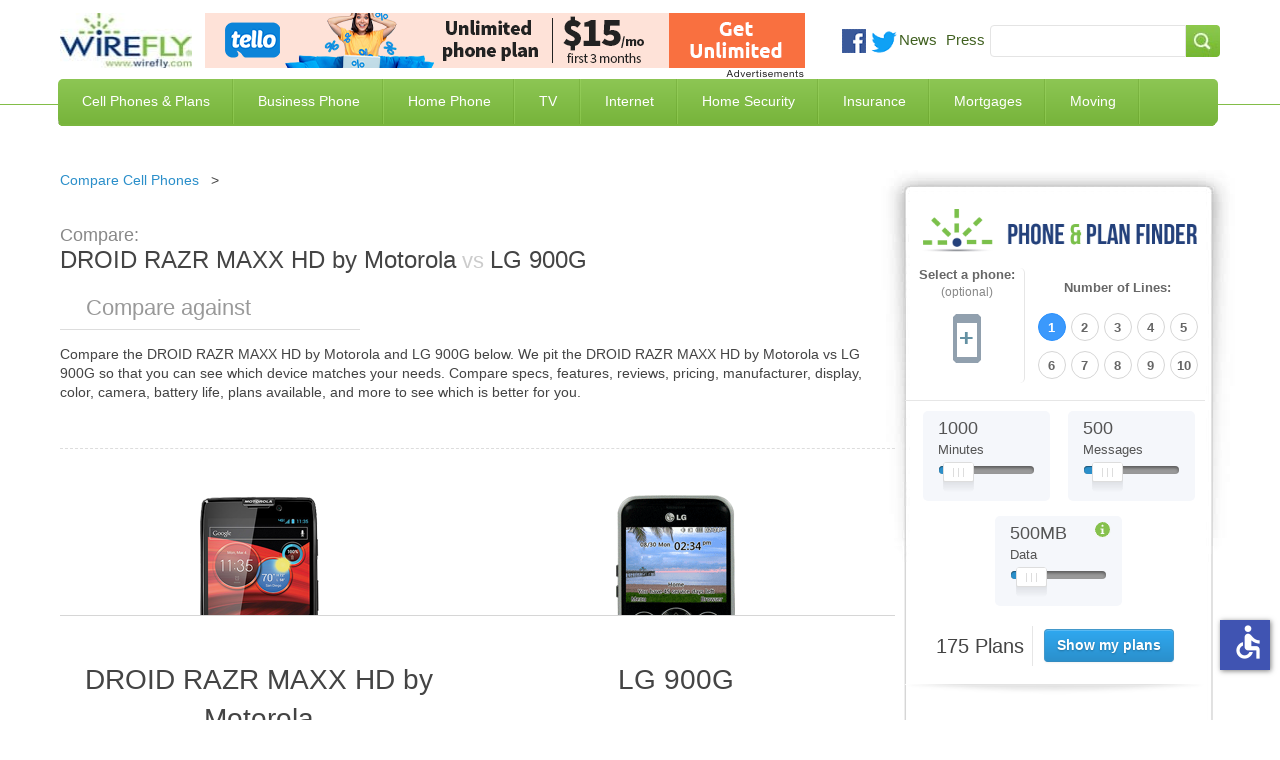

--- FILE ---
content_type: text/html; charset=UTF-8
request_url: https://www.wirefly.com/voip-compare?type=side&id=647&t=1768655760331
body_size: 378
content:
<div id="header-region" class="clear-block"></div>
<div id="drupal-wrapper" class="node-647 page">
	<div id="drupal-container" class="clear-block">
		<div id="drupal-content">
			<div class="clear-block">
				<div id="node-647" class="node">
					<div class="content clear-block">
						<div class="view view-top-banner-ad view-id-top_banner_ad view-display-id-block_2 view-dom-id-1">
							<div class="view-content">
								<div class="views-row views-row-1 views-row-odd views-row-first views-row-last">
									<div class="views-field-phpcode">
											<span class="field-content">
																																					<div aria-label="Buy VoIP" data-dest="https://a.wirefly.com/www/delivery/ck.php?oaparams=2__bannerid=20469__zoneid=5742__cb=bd28c09a2e__oadest=https%3A%2F%2Ftello.com%2F%3Futm_source%3Dwirefly%26utm_medium%3Dbanner%26utm_campaign%3DWirefly%2520UnlimitedPromo%2520Banners%2520Nov+2025" data-newtab="true" data-target="_blank" data-rel="nofollow" data-custom-css="true"><img src="https://a.wirefly.com/www/delivery/ai.php?filename=partners_-_600_x_55_(1)_3.png&amp;contenttype=png" width="600" height="55" alt="Tello" title="Tello" border="0"></div><div id="beacon_bd28c09a2e" style="position: absolute; left: 0px; top: 0px; visibility: hidden;"><img src="https://a.wirefly.com/www/delivery/lg.php?bannerid=20469&amp;campaignid=3130&amp;zoneid=5742&amp;cb=bd28c09a2e" width="0" height="0" alt="" style="width: 0px; height: 0px;"></div>
																							</span>
									</div>
								</div>
							</div>
						</div>
					</div>
					<div class="clear-block">
						<div class=""></div>
					</div>
				</div>
			</div>
		</div>
	</div>
</div>

--- FILE ---
content_type: application/javascript; charset=utf-8
request_url: https://www.wirefly.com/sites/wirefly.com/themes/wirefly/js/wirefly.min.js?t85d3w
body_size: 2023
content:
/******/ (function(modules) { // webpackBootstrap
/******/ 	// The module cache
/******/ 	var installedModules = {};

/******/ 	// The require function
/******/ 	function __webpack_require__(moduleId) {

/******/ 		// Check if module is in cache
/******/ 		if(installedModules[moduleId])
/******/ 			return installedModules[moduleId].exports;

/******/ 		// Create a new module (and put it into the cache)
/******/ 		var module = installedModules[moduleId] = {
/******/ 			exports: {},
/******/ 			id: moduleId,
/******/ 			loaded: false
/******/ 		};

/******/ 		// Execute the module function
/******/ 		modules[moduleId].call(module.exports, module, module.exports, __webpack_require__);

/******/ 		// Flag the module as loaded
/******/ 		module.loaded = true;

/******/ 		// Return the exports of the module
/******/ 		return module.exports;
/******/ 	}


/******/ 	// expose the modules object (__webpack_modules__)
/******/ 	__webpack_require__.m = modules;

/******/ 	// expose the module cache
/******/ 	__webpack_require__.c = installedModules;

/******/ 	// __webpack_public_path__
/******/ 	__webpack_require__.p = "";

/******/ 	// Load entry module and return exports
/******/ 	return __webpack_require__(0);
/******/ })
/************************************************************************/
/******/ ([
/* 0 */
/***/ (function(module, exports) {

	/* jshint ignore:start */
	(function($) {

	  Drupal.behaviors.wirefly = {
	    attach: function(context, settings) {
	      $('body').removeClass('loading').addClass('ready');
	    }
	  };

	  // Add shadow on fixed nav on scroll
	  $(window).scroll(function() {
	    var scroll = $(window).scrollTop(),
	      header = $("header");

	    if (scroll >= 100) {
	      header.addClass("shadow");
	    } else {
	      header.removeClass("shadow");
	    }
	  });

	  // Dropdown Menu
	  var timeout; // store a timeout here

	  $('nav ul li').hover(function() {
	    clearTimeout(timeout);
	    $('.nav-dropdown').removeClass('active').eq($(this).index()).addClass('active');
	  }, function() {
	    timeout = setTimeout(function() {
	      $('.nav-dropdown').removeClass('active');
	    }, 0);
	  });

	  $('.nav-dropdown').hover(function() {
	    clearTimeout(timeout);
	    $('.nav-dropdown').removeClass('active');
	    $(this).addClass('active');
	  }, function() {
	    timeout = setTimeout(function() {
	      $('.nav-dropdown').removeClass('active');
	    }, 0);
	  });

	  // Change text of menu item when screen is under 720
	  var isMobileText = 0;
	  $(window).on('load resize', function() {
	    var width = window.innerWidth;
	    if ((width <= 720) && (isMobileText == 0)) {
	      $('.menu-mlid-743 a').text("Cell Phone Plans");
	      isMobileText = 1;
	    } else {
	      if (width > 720) {
	        isMobileText = 0;
	        $('.menu-mlid-743 a').text("Cell Phones & Plans");
	      }
	    }
	  });

	  // Mobile Navigation Menu
	  $(".mobile-toggle-btn").click(function() {
	    $("html").toggleClass("openNav");
	    $(".mobile-toggle-btn .toggle-menu").toggleClass('hide');
	  });

	  var isMobile = 0;
	  $(window).on('load resize', function() {
	    var width = window.innerWidth;
	    if (isMobile == 0) {
	      if (width > 756) {
	        isMobile = 0;
	      }
	      else if (width <= 756) {
	        // Shorten the "Rear Camera" text to "Rear."
	        $(".phone-tool-wrap .region-topeight-phones .block .content .view-display-id-top_eight_phones .view-content .views-row ul li:first-child span").text("Rear:");
	        // Rearrange the provider logos to below the description for mobile site.
	        $(".bottom-logo-content img.top-provider-logos").appendTo(".bottom-logo-content .footer-logo-content");
	        // Format the footer menu to match the mockups.
	        var replaceText = '<br />';
	        $.each($("#footer-nav li a"), function (i, v) {
	          if ($(this).parent().hasClass('last')) {
	            replaceText = '';
	          }
	          $(this).html($(this).text().replace(/\|/g, replaceText));
	        });
	        // Change Previous and Next pager buttons to < and >, respectively for mobile devices.
	        $(".pager .paginate_button.previous").text("<");
	        $(".pager .paginate_button.next").text(">");
	      }
	      // switch out deals anchor on phone billboard
	      $('.node-type-phone-plan .see-all-deals a').attr('href', '#ui-id-7');
	      isMobile = 1;
	    }
	  });

	  if (!isMobile) {
	    var width = window.innerWidth;
	    if (width > 756) {
	      $(window).trigger('resize');
	    }
	  }

	  $('.phone-tool-wrap .view-header ul li:first-child').click(function () {
	    if (isMobile) {
	      $('html,body').animate({
	      scrollTop: $("#select-a-phone").offset().top
	      }, 800);
	    }
	  });
	  $('.phone-tool-wrap .view-header ul li:last-child').click(function () {
	    if (isMobile) {
	      $('html,body').animate({
	      scrollTop: $("#edit-brand-wrapper").offset().top
	      }, 800);
	    }
	  });

	  // Social like/follow header buttons
	  $(".social_img").hover(function() {
	    $(this).toggleClass('active-social-network');
	  });

	  // Prodqueue slideout
	  // Define vars
	  var slideOutButton = $('.prodqueue-btn');
	  var slideoutMenu = $('.prodqueue-wrap');
	  var slideoutMenuWidth = $('.prodqueue-wrap').width();
	  var closeProdBtn = $('.close-prod-btn');

	  // hide menu by default
	  slideoutMenu.css({
	    'left': -slideoutMenuWidth
	  });

	  // Start the magic, bro
	  slideOutButton.on('click', function(event) {
	    event.preventDefault();

	    // Toggle classes for button and prodqueue wrap
	    $(this).toggleClass('shut-pro');
	    slideoutMenu.toggleClass("open");

	    // if it has class open then show menu
	    if (slideoutMenu.hasClass("open")) {
	      slideoutMenu.animate({
	        left: "0px"
	      });
	      slideOutButton.html('Prodqueue <span>&#9668;</span>');
	      // else hide
	    } else {
	      slideoutMenu.animate({
	        left: -slideoutMenuWidth
	      }, 250);
	      slideOutButton.html('Prodqueue <span>&#9658;</span>');
	    }
	  });

	  // Activate Prodqueue dropdown
	  $(".prodqueue-toggle").click(function() {
	    $(this).toggleClass('active-prod-btn');

	    if ($(this).hasClass('active-prod-btn')) {
	      $(this).html('Click here to close Prodqueue');
	    } else {
	      $(this).html('Click here to view Prodqueue');
	    }

	    var txt = $(".prodqueue-wrap").is(':visible') ? 'Show' : 'Hide';
	    $("#toggle").text(txt);
	    $(".prodqueue-wrap").animate({
	      height: "toggle"
	    }, 500);
	    return false;

	  });

		$('.webform-calendar').click(function(e){
			e.preventDefault();
		});

		var cookieAd = $.cookie("notify-ad");

    if(window.adblockEnabled === true) {
      $('.notify-block').removeClass('hide');
    };

		if(cookieAd === '1') {
			$('.notify-block').addClass('hide');
		};

		$('.notify-close, .notify-ok').click(function(){
			$('.notify-block').addClass('hide');
			$.cookie("notify-ad", 1, { expires : 3 });
		});

    $('.webform-calendar').datepicker({
       onSelect: updateSelected });
      function updateSelected(date) {
          var date_parts = date.split('/');
          var month = (date_parts[0] < 10) ? date_parts[0].replace('0','') : date_parts[0];
          $('#edit-submitted-enrollment-date-field-month').val(month);
          $('#edit-submitted-enrollment-date-field-day').val(date_parts[1].replace(/^0+/, ''));
          $('#edit-submitted-enrollment-date-field-year').val(date_parts[2]);
      }
	})(jQuery);


/***/ })
/******/ ]);
